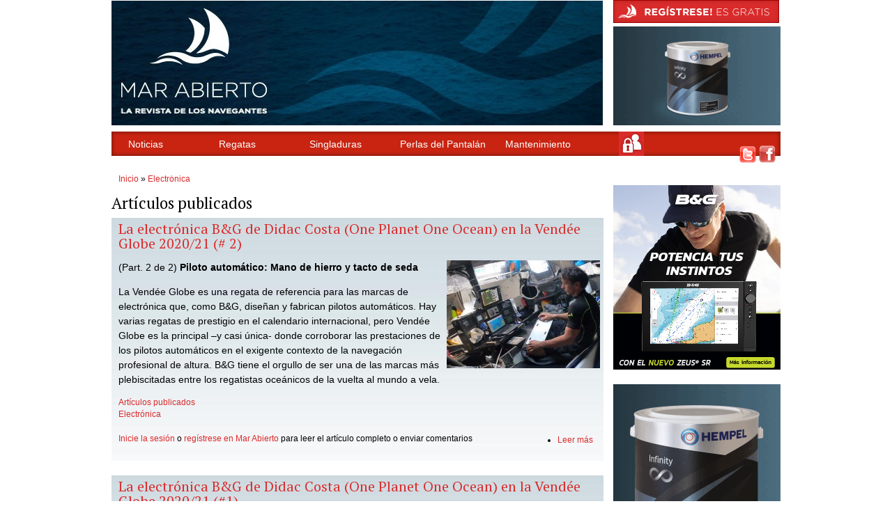

--- FILE ---
content_type: text/html; charset=utf-8
request_url: http://www.marabierto.eu/categoria/noticias/electronica/articulos-publicados
body_size: 76458
content:
<!DOCTYPE html PUBLIC "-//W3C//DTD XHTML 1.0 Strict//EN" "http://www.w3.org/TR/xhtml1/DTD/xhtml1-strict.dtd">
<html xmlns="http://www.w3.org/1999/xhtml" lang="es" xml:lang="es">

<head>
<meta http-equiv="Content-Type" content="text/html; charset=utf-8" />
  <title>Artículos publicados | Mar Abierto</title>
  <meta http-equiv="Content-Type" content="text/html; charset=utf-8" />
<link rel="alternate" type="application/rss+xml" title="RSS - Artículos publicados" href="/taxonomy/term/172/0/feed" />
<link rel="shortcut icon" href="/sites/default/files/fusion_core_favicon.jpg" type="image/x-icon" />
<link href="http://fonts.googleapis.com/css?family=PT+Serif&subset=latin" rel="stylesheet" type="text/css" />
  <link type="text/css" rel="stylesheet" media="all" href="/modules/node/node.css?P" />
<link type="text/css" rel="stylesheet" media="all" href="/modules/system/defaults.css?P" />
<link type="text/css" rel="stylesheet" media="all" href="/modules/system/system.css?P" />
<link type="text/css" rel="stylesheet" media="all" href="/modules/system/system-menus.css?P" />
<link type="text/css" rel="stylesheet" media="all" href="/modules/user/user.css?P" />
<link type="text/css" rel="stylesheet" media="all" href="/sites/all/modules/cck/theme/content-module.css?P" />
<link type="text/css" rel="stylesheet" media="all" href="/sites/all/modules/ctools/css/ctools.css?P" />
<link type="text/css" rel="stylesheet" media="all" href="/sites/all/modules/date/date.css?P" />
<link type="text/css" rel="stylesheet" media="all" href="/sites/all/modules/date/date_popup/themes/datepicker.1.7.css?P" />
<link type="text/css" rel="stylesheet" media="all" href="/sites/all/modules/date/date_popup/themes/jquery.timeentry.css?P" />
<link type="text/css" rel="stylesheet" media="all" href="/sites/all/modules/fancy_login/css/fancy_login.css?P" />
<link type="text/css" rel="stylesheet" media="all" href="/sites/all/modules/filefield/filefield.css?P" />
<link type="text/css" rel="stylesheet" media="all" href="/sites/all/modules/lightbox2/css/lightbox.css?P" />
<link type="text/css" rel="stylesheet" media="all" href="/misc/farbtastic/farbtastic.css?P" />
<link type="text/css" rel="stylesheet" media="all" href="/sites/all/modules/calendar/calendar.css?P" />
<link type="text/css" rel="stylesheet" media="all" href="/sites/all/modules/extlink/extlink.css?P" />
<link type="text/css" rel="stylesheet" media="all" href="/sites/all/modules/cck/modules/fieldgroup/fieldgroup.css?P" />
<link type="text/css" rel="stylesheet" media="all" href="/sites/all/modules/views/css/views.css?P" />
<link type="text/css" rel="stylesheet" media="all" href="/modules/taxonomy/taxonomy.css?P" />
<link type="text/css" rel="stylesheet" media="all" href="/sites/default/files/fontyourface/font.css?P" />
<link type="text/css" rel="stylesheet" media="all" href="/sites/all/themes/fusion/fusion/fusion_core/css/style.css?P" />
<link type="text/css" rel="stylesheet" media="all" href="/sites/all/themes/fusion/fusion/fusion_core/css/typography.css?P" />
<link type="text/css" rel="stylesheet" media="all" href="/sites/all/themes/fusion/fusion/fusion_core/css/superfish.css?P" />
<link type="text/css" rel="stylesheet" media="all" href="/sites/all/themes/fusion/fusion/fusion_core/css/superfish-navbar.css?P" />
<link type="text/css" rel="stylesheet" media="all" href="/sites/all/themes/fusion/fusion/fusion_core/css/superfish-vertical.css?P" />
<link type="text/css" rel="stylesheet" media="all" href="/sites/all/themes/fusion/fusion/fusion_core/css/local.css?P" />
  <link type="text/css" rel="stylesheet" media="all" href="/sites/all/themes/fusion/fusion/fusion_core/css/grid12-960.css" />
  <!--[if IE 8]>
  <link type="text/css" rel="stylesheet" media="all" href="/sites/all/themes/fusion/fusion/fusion_core/css/ie8-fixes.css" />
  <![endif]-->
  <!--[if IE 7]>
  <link type="text/css" rel="stylesheet" media="all" href="/sites/all/themes/fusion/fusion/fusion_core/css/ie7-fixes.css" />
  <![endif]-->
  <!--[if lte IE 6]>
  <link type="text/css" rel="stylesheet" media="all" href="/sites/all/themes/fusion/fusion/fusion_core/css/ie6-fixes.css" />
  <![endif]--> 
  <link type="text/css" rel="stylesheet" media="all" href="/sites/all/themes/fusion/fusion/fusion_core/css/local.css" />
  
  <script type="text/javascript" src="/sites/all/modules/jquery_update/replace/jquery.min.js?P"></script>
<script type="text/javascript" src="/misc/drupal.js?P"></script>
<script type="text/javascript" src="/sites/default/files/languages/es_5bdc8466ce9cf0fbe24abae9c09cde54.js?P"></script>
<script type="text/javascript" src="/sites/all/modules/fancy_login/scripts/fancy_login.js?P"></script>
<script type="text/javascript" src="/sites/all/modules/google_analytics/googleanalytics.js?P"></script>
<script type="text/javascript" src="/sites/all/modules/lightbox2/js/auto_image_handling.js?P"></script>
<script type="text/javascript" src="/sites/all/modules/lightbox2/js/lightbox.js?P"></script>
<script type="text/javascript" src="/sites/all/modules/extlink/extlink.js?P"></script>
<script type="text/javascript" src="/sites/all/themes/fusion/fusion/fusion_core/js/jquery.bgiframe.min.js?P"></script>
<script type="text/javascript" src="/sites/all/themes/fusion/fusion/fusion_core/js/hoverIntent.js?P"></script>
<script type="text/javascript" src="/sites/all/themes/fusion/fusion/fusion_core/js/supposition.js?P"></script>
<script type="text/javascript" src="/sites/all/themes/fusion/fusion/fusion_core/js/supersubs.js?P"></script>
<script type="text/javascript" src="/sites/all/themes/fusion/fusion/fusion_core/js/superfish.js?P"></script>
<script type="text/javascript" src="/sites/all/themes/fusion/fusion/fusion_core/js/script.js?P"></script>
<script type="text/javascript">
<!--//--><![CDATA[//><!--
jQuery.extend(Drupal.settings, { "basePath": "/", "fancyLogin": { "screenFadeColor": "white", "screenFadeZIndex": "10", "loginBoxHeight": "auto", "loginBoxWidth": "250px", "loginBoxBackgroundColor": "white", "loginBoxTextColor": "black", "loginBoxBorderColor": "black", "loginBoxBorderWidth": "1px", "loginBoxBorderStyle": "solid", "loginPath": "user/login", "dimFadeSpeed": 500, "boxFadeSpeed": 1000, "hideObjects": 0, "destination": "?destination=taxonomy/term/172", "requestDestination": "?destination=taxonomy/term/172" }, "googleanalytics": { "trackOutgoing": 1, "trackMailto": 1, "trackDownload": 1, "trackDownloadExtensions": "7z|aac|arc|arj|asf|asx|avi|bin|csv|doc|exe|flv|gif|gz|gzip|hqx|jar|jpe?g|js|mp(2|3|4|e?g)|mov(ie)?|msi|msp|pdf|phps|png|ppt|qtm?|ra(m|r)?|sea|sit|tar|tgz|torrent|txt|wav|wma|wmv|wpd|xls|xml|z|zip" }, "lightbox2": { "rtl": "0", "file_path": "/(\\w\\w/)sites/default/files", "default_image": "/sites/all/modules/lightbox2/images/brokenimage.jpg", "border_size": 1, "font_color": "000", "box_color": "fff", "top_position": "", "overlay_opacity": "0.7", "overlay_color": "000000", "disable_close_click": 1, "resize_sequence": 0, "resize_speed": 400, "fade_in_speed": 400, "slide_down_speed": 600, "use_alt_layout": 0, "disable_resize": 0, "disable_zoom": 0, "force_show_nav": 0, "show_caption": 1, "loop_items": 1, "node_link_text": "Ver Detalles", "node_link_target": 0, "image_count": "!current de !total", "video_count": "!current de !total", "page_count": "!current de !total", "lite_press_x_close": "press \x3ca href=\"#\" onclick=\"hideLightbox(); return FALSE;\"\x3e\x3ckbd\x3ex\x3c/kbd\x3e\x3c/a\x3e to close", "download_link_text": "", "enable_login": false, "enable_contact": false, "keys_close": "c x 27", "keys_previous": "p 37", "keys_next": "n 39", "keys_zoom": "z", "keys_play_pause": "32", "display_image_size": "original", "image_node_sizes": "(\\.thumbnail)", "trigger_lightbox_classes": "", "trigger_lightbox_group_classes": "img.thumbnail, img.image-thumbnail", "trigger_slideshow_classes": "", "trigger_lightframe_classes": "", "trigger_lightframe_group_classes": "", "custom_class_handler": 0, "custom_trigger_classes": "", "disable_for_gallery_lists": 1, "disable_for_acidfree_gallery_lists": true, "enable_acidfree_videos": true, "slideshow_interval": 5000, "slideshow_automatic_start": 0, "slideshow_automatic_exit": 0, "show_play_pause": 1, "pause_on_next_click": 0, "pause_on_previous_click": 1, "loop_slides": 0, "iframe_width": 600, "iframe_height": 400, "iframe_border": 1, "enable_video": 0 }, "extlink": { "extTarget": 0, "extClass": "ext", "extSubdomains": 1, "extExclude": "(twitter.com/webmarabierto)|(facebook.com/webmarabierto)", "extInclude": "", "extAlert": 0, "extAlertText": "This link will take you to an external web site. We are not responsible for their content.", "mailtoClass": "mailto" } });
//--><!]]>
</script>
 
  <script type="text/javascript">

  var _gaq = _gaq || [];
  _gaq.push(['_setAccount', 'UA-26756108-1']);
  _gaq.push(['_trackPageview']);

  (function() {
    var ga = document.createElement('script'); ga.type = 'text/javascript'; ga.async = true;
    ga.src = ('https:' == document.location.protocol ? 'https://ssl' : 'http://www') + '.google-analytics.com/ga.js';
    var s = document.getElementsByTagName('script')[0]; s.parentNode.insertBefore(ga, s);
  })();

  </script> 
  <script type="text/javascript">
    $(document).ready(function(){
      $("img").bind("contextmenu",function(e){
        return false;
      });
    });
  </script>
  <link type="text/plain" rel="author" href="http://marabierto.eu/humans.txt" />

</head>

<body id="pid-categoria-noticias-electronica-articulos-publicados" class="not-front not-logged-in page-taxonomy no-sidebars layout-first-main sidebars-both-last font-family-sans-serif-sm font-size-14 grid-type-960 grid-width-12">
  <div id="page" class="page">
    <div id="page-inner" class="page-inner">
      <div id="skip">
        <a href="#main-content-area">Skip to Main Content Area</a>
      </div>

      <!-- header-top row: width = grid_width -->
      
      <!-- header-group row: width = grid_width -->
      <div id="header-group-wrapper" class="header-group-wrapper full-width">
        <div id="header-group" class="header-group row grid12-12">
          <div id="header-group-inner" class="header-group-inner inner clearfix">
                        
                        <div id="header-site-info" class="header-site-info block">
              <div id="header-site-info-inner" class="header-site-info-inner inner">
                                <div id="logo">
                  <a href="/" title="Inicio"><img src="/sites/default/files/fusion_core_logo.png" alt="Inicio" /></a>
                </div>
                                              </div><!-- /header-site-info-inner -->
            </div><!-- /header-site-info -->
            
            
<div id="block-block-6" class="block block-block odd first last grid16-4 grid12-3 fusion-right fusion-float-imagefield-right ">
  <div class="inner clearfix">
            <div class="content clearfix">
      <p style="margin:0;">
	<a href="http://marabierto.eu/user/register" target="_blank"><img alt="Regístrese és Gratis!" src="/sites/default/files/registro.jpg" /></a></p>
<p style="margin:0;">
	<a href="https://www.hempelyacht.com/es-es/infinity-silicone-recharger" target="_blank"><img alt="Hempel" title="hempel" src="/../../publi/images/Y_Infinity_Banner_ES_240x142.gif" /></a></p>
    </div>
  </div><!-- /block-inner -->
</div><!-- /block -->

          </div><!-- /header-group-inner -->
        </div><!-- /header-group -->
      </div><!-- /header-group-wrapper -->

      <!-- preface-top row: width = grid_width -->
             <div id="preface-top-primary" class="preface-top-primary row grid12-12">                  <div id="primary-menu" class="primary-menu block">
<div id="primary-menu-inner" class="primary-menu-inner inner clearfix">
<ul class="menu sf-menu"><li class="expanded first active-trail"><a href="/noticias" title="">Noticias</a><ul class="menu"><li class="expanded first"><a href="/categoria/noticias/acastillaje" title="Acastillaje">Acastillaje</a><ul class="menu"><li class="leaf first"><a href="/categoria/noticias/acastillaje/noticias" title="Noticias">Noticias</a></li>
<li class="leaf last"><a href="/categoria/noticias/acastillaje/articulos-publicados" title="Artículos publicados">Artículos publicados</a></li>
</ul></li>
<li class="expanded"><a href="/categoria/noticias/equipamiento" title="Equipamiento">Equipamiento</a><ul class="menu"><li class="leaf first"><a href="/categoria/noticias/equipamiento/noticias" title="Noticias">Noticias</a></li>
<li class="leaf last"><a href="/categoria/noticias/equipamiento/articulos-publicados" title="Artículos publicados">Artículos publicados</a></li>
</ul></li>
<li class="expanded active-trail"><a href="/categoria/noticias/electronica" title="Electrónica">Electrónica</a><ul class="menu"><li class="leaf first"><a href="/categoria/noticias/electronica/novedades" title="Novedades">Novedades</a></li>
<li class="leaf last active-trail"><a href="/categoria/noticias/electronica/articulos-publicados" title="Artículos publicados" class="active">Artículos publicados</a></li>
</ul></li>
<li class="expanded"><a href="/categoria/noticias/nuevos-barcos" title="Nuevos Barcos">Nuevos Barcos</a><ul class="menu"><li class="leaf first"><a href="/categoria/noticias/nuevos-barcos/noticias" title="Noticias">Noticias</a></li>
<li class="leaf"><a href="/categoria/noticias/nuevos-barcos/articulos-publicados" title="Artículos publicados">Artículos publicados</a></li>
<li class="leaf last"><a href="/perlas" title="">Perlas del Pantalán</a></li>
</ul></li>
<li class="expanded"><a href="/categoria/noticias/puertos" title="Puertos">Puertos</a><ul class="menu"><li class="leaf first"><a href="/categoria/noticias/puertos/noticias" title="Noticias">Noticias</a></li>
<li class="leaf last"><a href="/categoria/noticias/puertos/articulos-publicados" title="Artículos publicados">Artículos publicados</a></li>
</ul></li>
<li class="expanded"><a href="/categoria/noticias/empresas-del-sector" title="Empresas del sector">Empresas del sector</a><ul class="menu"><li class="leaf first"><a href="/categoria/noticias/empresas-del-sector/noticias" title="Noticias">Noticias</a></li>
<li class="leaf last"><a href="/categoria/noticias/empresas-del-sector/articulos-publicados" title="Artículos publicados">Artículos publicados</a></li>
</ul></li>
<li class="expanded last"><a href="/categoria/noticias/competicion" title="Competición">Competición</a><ul class="menu"><li class="leaf first"><a href="/categoria/noticias/competicion/noticias" title="Noticias">Noticias</a></li>
<li class="leaf last"><a href="/categoria/noticias/competicion/articulos-publicados" title="Artículos publicados">Artículos publicados</a></li>
</ul></li>
</ul></li>
<li class="expanded"><a href="/date-browser" title="Calendario de Regatas">Regatas</a><ul class="menu"><li class="leaf first"><a href="/date-browser" title="">Calendario</a></li>
<li class="expanded"><a href="/clase/ri" title="Historia del RI">Ratings</a><ul class="menu"><li class="leaf first"><a href="/clase/ri" title="">RI</a></li>
<li class="leaf"><a href="/clase/irc" title="Historia del IRC">IRC</a></li>
<li class="leaf"><a href="/clase/cim" title="Historia del CIM">CIM</a></li>
<li class="leaf"><a href="/clase/orc" title="Historia del ORC">ORC</a></li>
<li class="leaf"><a href="http://www.j80spain.es" title="">J-80</a></li>
<li class="leaf"><a href="http://www.platu25.net" title="">Platú 25</a></li>
<li class="leaf last"><a href="http://www.tom28max.com" title="">Tom 28</a></li>
</ul></li>
<li class="leaf last"><a href="/categoria/noticias/competicion" title="">Últimas Notícias</a></li>
</ul></li>
<li class="leaf"><a href="/map/node" title="Selección en la Carta
">Singladuras</a></li>
<li class="leaf"><a href="/perlas" title="">Perlas del Pantalán</a></li>
<li class="expanded"><a href="/dosier" title="">Mantenimiento</a><ul class="menu"><li class="leaf first"><a href="/consultas" title="">Consultas</a></li>
<li class="leaf last"><a href="/mantenimiento" title="">Artículos publicados</a></li>
</ul></li>
<li class="leaf last"><a href="/user/login" title="">Log In</a></li>
</ul></div><!-- /primary-menu-inner -->
</div><!-- /primary-menu -->
       </div><!-- /preface-top-primary -->
      <!-- main row: width = grid_width -->
      <div id="main-wrapper" class="main-wrapper full-width">
        <div id="main" class="main row grid12-12">
          <div id="main-inner" class="main-inner inner clearfix">
            <div id="sidebar-first" class="sidebar-first row nested grid12-3">
<div id="sidebar-first-inner" class="sidebar-first-inner inner clearfix">

<div id="block-block-8" class="block block-block odd first  grid12-3 ">
  <div class="inner clearfix">
            <div class="content clearfix">
      <div class="social-icons">
<a target="_blank" class="twitter"  href="https://twitter.com/webmarabierto"> <img src="/../../publi/images/twitter.png" alt="twitter Web Mar Abierto" title="Síguenos en Twitter" /> </a><a target="_blank" class="facebook"  href="https://www.facebook.com/profile.php?id=100003347995980&amp;sk=wall"> <img src="/../../publi/images/facebook.png" alt="Facebook Web Mar Abierto" title="Síguenos en Facebook" /></a>
</div>
    </div>
  </div><!-- /block-inner -->
</div><!-- /block -->

<div id="block-block-5" class="block block-block even  fusion-center-content publi grid12-3 ">
  <div class="inner clearfix">
            <div class="content clearfix">
      <p><a href="https://www.bandg.com/es-es/zeus-sr/?utm_source=mARbIERTO&amp;utm_medium=banner&amp;utm_content=ZeusSRbanner&amp;utm_campaign=Zeus" target="_blank"><img alt="B&amp;G" src="http://marabierto.eu/publi/images/B_G-READY-240x278.jpg" /></a></p>
    </div>
  </div><!-- /block-inner -->
</div><!-- /block -->

<div id="block-block-20" class="block block-block odd  fusion-center-content publi grid12-3 ">
  <div class="inner clearfix">
            <div class="content clearfix">
      <p style="margin:0">
	<a href="https://www.hempelyacht.com/es-es/infinity-silicone-recharger"  target="_blank"><img alt="Hempel" title="Hempel" src="/../../publi/images/Y_Infinity_Banner_ES_240x278.gif" /></a></p>
    </div>
  </div><!-- /block-inner -->
</div><!-- /block -->

<div id="block-block-29" class="block block-block even  last publi grid12-3 ">
  <div class="inner clearfix">
            <div class="content clearfix">
      <p style="margin:0px;">
<a href="http://www.marabierto.eu/empresas-del-sector/noticias/“rehabilitar-un-barco-ocasion”-un-libro-iconico-del-bricolage-nautico" target="_blank"><img alt="Rehabilitar un barco de ocasión" src="http://www.marabierto.eu/publi/images/rehab_240x265.jpg" /></a> </p>
    </div>
  </div><!-- /block-inner -->
</div><!-- /block -->
</div><!-- /sidebar-first-inner -->
</div><!-- /sidebar-first -->

            <!-- main group: width = grid_width - sidebar_first_width -->
            <div id="main-group" class="main-group row nested grid12-9">
              <div id="main-group-inner" class="main-group-inner inner">
                
                <div id="main-content" class="main-content row nested">
                  <div id="main-content-inner" class="main-content-inner inner">
                    <!-- content group: width = grid_width - (sidebar_first_width + sidebar_last_width) -->
                    <div id="content-group" class="content-group row nested grid12-9">
                      <div id="content-group-inner" class="content-group-inner inner">
                        	
						<div id="breadcrumbs" class="breadcrumbs block">
<div id="breadcrumbs-inner" class="breadcrumbs-inner inner clearfix">
<div class="breadcrumb"><a href="/">Inicio</a> » <a href="/categoria/noticias/electronica">Electrónica</a></div></div><!-- /breadcrumbs-inner -->
</div><!-- /breadcrumbs -->
						                                                <div id="content-top" class="content-top row nested">
                          <div id="content-top-inner" class="content-top-inner inner">
                                                                                                              </div><!-- /content-top-inner -->
                        </div><!-- /content-top -->
                        
                        <div id="content-region" class="content-region row nested">
                          <div id="content-region-inner" class="content-region-inner inner">
                            <a name="main-content-area" id="main-content-area"></a>
                                                        <div id="content-inner" class="content-inner block">
                              <div id="content-inner-inner" class="content-inner-inner inner">
                                                                <h1 class="title">Artículos publicados</h1>
                                                                                                <div id="content-content" class="content-content">
                                  
<div id="node-4591" class="node odd teaser node-type-news fusion-float-imagefield-right news">
  <div class="inner">
    
        <h2 class="title"><a href="/electronica/articulos-publicados/electronica-bg-didac-costa-one-planet-one-ocean-vendee-globe-2020-0" title="La electrónica B&amp;G de Didac Costa (One Planet One Ocean) en la Vendée Globe 2020/21 (# 2) ">La electrónica B&amp;G de Didac Costa (One Planet One Ocean) en la Vendée Globe 2020/21 (# 2) </a></h2>
    
    
        
  
    <div class="content clearfix">
      <div class="field field-type-filefield field-field-imagen">
    <div class="field-items">
            <div class="field-item odd">
                    <a href="http://www.marabierto.eu/sites/default/files/imagecache/grid-8/images/noticias/vg2020-costa-photo2371b-basse-dfinition-vi_0.jpg" rel="lightshow[field_imagen][Didac Costa ha instalado el piloto automático B&amp;G H-5000 para disputar la Vendée Globe 2020/21. &lt;br /&gt;&lt;br /&gt;&lt;a href=&quot;/electronica/articulos-publicados/electronica-bg-didac-costa-one-planet-one-ocean-vendee-globe-2020-0&quot; id=&quot;lightbox2-node-link-text&quot;&gt;Ver Detalles&lt;/a&gt;]" class="imagefield imagefield-lightbox2 imagefield-lightbox2-grid-3 imagefield-field_imagen imagecache imagecache-field_imagen imagecache-grid-3 imagecache-field_imagen-grid-3"><img src="http://www.marabierto.eu/sites/default/files/imagecache/grid-3/images/noticias/vg2020-costa-photo2371b-basse-dfinition-vi_0.jpg" alt="Mar Abierto Didac Costa ha instalado el piloto automático B&amp;G H-5000 para disput" title="Didac Costa ha instalado el piloto automático B&amp;G H-5000 para disputar la Vendée Globe 2020/21. "  width="220" height="155" /></a>        </div>
              <div class="field-item even">
                    <a href="http://www.marabierto.eu/sites/default/files/imagecache/grid-8/images/noticias/vg2020-20200601-linkedout-vgbi-1317-basse-dfinition-vi_1.jpg" rel="lightshow[field_imagen][El &#039;LinkedOut&#039; de Thomas Ruyant estrena una completa instrumentación y piloto automático B&amp;G en la vuelta al mundo en solitario a vela.&lt;br /&gt;&lt;br /&gt;&lt;a href=&quot;/electronica/articulos-publicados/electronica-bg-didac-costa-one-planet-one-ocean-vendee-globe-2020-0&quot; id=&quot;lightbox2-node-link-text&quot;&gt;Ver Detalles&lt;/a&gt;]" class="imagefield imagefield-lightbox2 imagefield-lightbox2-grid-3 imagefield-field_imagen imagecache imagecache-field_imagen imagecache-grid-3 imagecache-field_imagen-grid-3"></a>        </div>
              <div class="field-item odd">
                    <a href="http://www.marabierto.eu/sites/default/files/imagecache/grid-8/images/noticias/vg2020-herrmann_3.jpg" rel="lightshow[field_imagen][El alemán Boris Herrmann, candidato al triunfo en la Vendée Globe 2020/21, lleva una vuelta al mundo muy sólida en su estrategia y sin apenas incidencias técnicas.&lt;br /&gt;&lt;br /&gt;&lt;a href=&quot;/electronica/articulos-publicados/electronica-bg-didac-costa-one-planet-one-ocean-vendee-globe-2020-0&quot; id=&quot;lightbox2-node-link-text&quot;&gt;Ver Detalles&lt;/a&gt;]" class="imagefield imagefield-lightbox2 imagefield-lightbox2-grid-3 imagefield-field_imagen imagecache imagecache-field_imagen imagecache-grid-3 imagecache-field_imagen-grid-3"></a>        </div>
              <div class="field-item even">
                    <a href="http://www.marabierto.eu/sites/default/files/imagecache/grid-8/images/noticias/bwr_060.jpg" rel="lightshow[field_imagen][La mayoría de patrones en la vuelta al mundo llevan dos brazos lineales instalados y otros tantos de repuesto completos o despiezados.&lt;br /&gt;&lt;br /&gt;&lt;a href=&quot;/electronica/articulos-publicados/electronica-bg-didac-costa-one-planet-one-ocean-vendee-globe-2020-0&quot; id=&quot;lightbox2-node-link-text&quot;&gt;Ver Detalles&lt;/a&gt;]" class="imagefield imagefield-lightbox2 imagefield-lightbox2-grid-3 imagefield-field_imagen imagecache imagecache-field_imagen imagecache-grid-3 imagecache-field_imagen-grid-3"></a>        </div>
              <div class="field-item odd">
                    <a href="http://www.marabierto.eu/sites/default/files/imagecache/grid-8/images/noticias/vg2020-huusela_2.jpg" rel="lightshow[field_imagen][Los instrumentos B&amp;G en los IMOCA de la vuelta al mundo son equipos de serie que todo aficionado puede encontrar en su punto de venta oficial.&lt;br /&gt;&lt;br /&gt;&lt;a href=&quot;/electronica/articulos-publicados/electronica-bg-didac-costa-one-planet-one-ocean-vendee-globe-2020-0&quot; id=&quot;lightbox2-node-link-text&quot;&gt;Ver Detalles&lt;/a&gt;]" class="imagefield imagefield-lightbox2 imagefield-lightbox2-grid-3 imagefield-field_imagen imagecache imagecache-field_imagen imagecache-grid-3 imagecache-field_imagen-grid-3"></a>        </div>
              <div class="field-item even">
                    <a href="http://www.marabierto.eu/sites/default/files/imagecache/grid-8/images/noticias/vg2020-herrmann_4.jpg" rel="lightshow[field_imagen][Los pilotos automáticos tienen su punto más delicado navegando fuerte oleaje y vientos portantes. La perfecta sincronía de la electrónica del piloto, del compás y del brazo lineal son cruciales para navegar con tranquilidad en estas condiciones.  &lt;br /&gt;&lt;br /&gt;&lt;a href=&quot;/electronica/articulos-publicados/electronica-bg-didac-costa-one-planet-one-ocean-vendee-globe-2020-0&quot; id=&quot;lightbox2-node-link-text&quot;&gt;Ver Detalles&lt;/a&gt;]" class="imagefield imagefield-lightbox2 imagefield-lightbox2-grid-3 imagefield-field_imagen imagecache imagecache-field_imagen imagecache-grid-3 imagecache-field_imagen-grid-3"></a>        </div>
              <div class="field-item odd">
                    <a href="http://www.marabierto.eu/sites/default/files/imagecache/grid-8/images/noticias/vg2020-20201203-herrmann-photo2629b-basse-dfinition-vi.jpg" rel="lightshow[field_imagen][El &#039;Sea Expolorer&#039; de Boris Herrrmann lanzado a 24 nudos con su piloto automático B&amp;G al mando. En largas singladuras, los modernos pilotos automáticos son tanto o más fiables que los mejores patrones.&lt;br /&gt;&lt;br /&gt;&lt;a href=&quot;/electronica/articulos-publicados/electronica-bg-didac-costa-one-planet-one-ocean-vendee-globe-2020-0&quot; id=&quot;lightbox2-node-link-text&quot;&gt;Ver Detalles&lt;/a&gt;]" class="imagefield imagefield-lightbox2 imagefield-lightbox2-grid-3 imagefield-field_imagen imagecache imagecache-field_imagen imagecache-grid-3 imagecache-field_imagen-grid-3"></a>        </div>
              <div class="field-item even">
                    <a href="http://www.marabierto.eu/sites/default/files/imagecache/grid-8/images/noticias/vg2020-costa_2.jpg" rel="lightshow[field_imagen][Momento de relax para Didac Costa en su &#039;One Planet One Ocean&#039;. Sin la ayuda del piloto automático, la vuelta al mundo a vela en solitario sería -aun- más dura.&lt;br /&gt;&lt;br /&gt;&lt;a href=&quot;/electronica/articulos-publicados/electronica-bg-didac-costa-one-planet-one-ocean-vendee-globe-2020-0&quot; id=&quot;lightbox2-node-link-text&quot;&gt;Ver Detalles&lt;/a&gt;]" class="imagefield imagefield-lightbox2 imagefield-lightbox2-grid-3 imagefield-field_imagen imagecache imagecache-field_imagen imagecache-grid-3 imagecache-field_imagen-grid-3"></a>        </div>
        </div>
</div>
<p>(Part. 2 de 2) <strong>Piloto automático: Mano de hierro y tacto de seda</strong></p>
<p>La Vendée Globe es una regata de referencia para las marcas de electrónica que, como B&amp;G, diseñan y fabrican pilotos automáticos. Hay varias regatas de prestigio en el calendario internacional, pero Vendée Globe es la principal –y casi única- donde corroborar las prestaciones de los pilotos automáticos en el exigente contexto de la navegación profesional de altura. B&amp;G tiene el orgullo de ser una de las marcas más plebiscitadas entre los regatistas oceánicos de la vuelta al mundo a vela.</p>
    </div>

          <div class="terms">
        <ul class="links inline"><li class="taxonomy_term_172 first active"><a href="/categoria/noticias/electronica/articulos-publicados" rel="tag" title="" class="active">Artículos publicados</a></li>
<li class="taxonomy_term_2 last"><a href="/categoria/noticias/electronica" rel="tag" title="">Electrónica</a></li>
</ul>      </div>
    
        <div class="links">
      <ul class="links inline"><li class="comment_forbidden first"><span><a href="/user/login?destination=node%2F4591%23comment-form">Inicie la sesión</a> o <a href="/user/register?destination=node%2F4591%23comment-form">regístrese en Mar Abierto</a> para leer el artículo completo o enviar comentarios</span></li>
<li class="node_read_more last"><a href="/electronica/articulos-publicados/electronica-bg-didac-costa-one-planet-one-ocean-vendee-globe-2020-0" title="Leer el resto de La electrónica B&amp;G de Didac Costa (One Planet One Ocean) en la Vendée Globe 2020/21 (# 2) .">Leer más</a></li>
</ul>    </div>
      </div><!-- /inner -->

  </div><!-- /node-4591 -->

<div id="node-4580" class="node even teaser node-type-news fusion-float-imagefield-right news">
  <div class="inner">
    
        <h2 class="title"><a href="/electronica/articulos-publicados/electronica-bg-didac-costa-one-planet-one-ocean-vendee-globe-202021" title="La electrónica B&amp;G de Didac Costa (One Planet One Ocean) en la Vendée Globe 2020/21 (#1)">La electrónica B&amp;G de Didac Costa (One Planet One Ocean) en la Vendée Globe 2020/21 (#1)</a></h2>
    
    
        
  
    <div class="content clearfix">
      <div class="field field-type-filefield field-field-imagen">
    <div class="field-items">
            <div class="field-item odd">
                    <a href="http://www.marabierto.eu/sites/default/files/imagecache/grid-8/images/noticias/didaccosta_rumbo_a_cabo_hornos.jpg" rel="lightshow[field_imagen][Pocas horas antes de doblar el cabo de Hornos, Didac Costa mandaba esta foto junto a su B&amp;G Zeus3S, inmortalizando su posición en uno de los puntos más remotos del planeta. &lt;br /&gt;&lt;br /&gt;&lt;a href=&quot;/electronica/articulos-publicados/electronica-bg-didac-costa-one-planet-one-ocean-vendee-globe-202021&quot; id=&quot;lightbox2-node-link-text&quot;&gt;Ver Detalles&lt;/a&gt;]" class="imagefield imagefield-lightbox2 imagefield-lightbox2-grid-3 imagefield-field_imagen imagecache imagecache-field_imagen imagecache-grid-3 imagecache-field_imagen-grid-3"><img src="http://www.marabierto.eu/sites/default/files/imagecache/grid-3/images/noticias/didaccosta_rumbo_a_cabo_hornos.jpg" alt="Mar Abierto - Pocas horas antes de doblar el cabo de Hornos, Didac Costa nos man" title="Pocas horas antes de doblar el cabo de Hornos, Didac Costa mandaba esta foto junto a su B&amp;G Zeus3S. inmortalizando su posición en uno de los puntos más remotos del planeta. "  width="220" height="165" /></a>        </div>
              <div class="field-item even">
                    <a href="http://www.marabierto.eu/sites/default/files/imagecache/grid-8/images/noticias/vg2020-costa-photo2372b-basse-dfinition-vi.jpg" rel="lightshow[field_imagen][Un flamante B&amp;G Zeus3 S preside ahora la zona de navegación del One Planet One Ocean de Didac Costa. Los viejos repetidores B&amp;G, instalados por Ellen McArthur en 200 y funcionando hasta hoy sin problemas, han quedado como equipos de emergencia en esta edición de la Vendée Globe.  &lt;br /&gt;&lt;br /&gt;&lt;a href=&quot;/electronica/articulos-publicados/electronica-bg-didac-costa-one-planet-one-ocean-vendee-globe-202021&quot; id=&quot;lightbox2-node-link-text&quot;&gt;Ver Detalles&lt;/a&gt;]" class="imagefield imagefield-lightbox2 imagefield-lightbox2-grid-3 imagefield-field_imagen imagecache imagecache-field_imagen imagecache-grid-3 imagecache-field_imagen-grid-3"></a>        </div>
              <div class="field-item odd">
                    <a href="http://www.marabierto.eu/sites/default/files/imagecache/grid-8/images/noticias/vg2020-20201122-huusela-photo7845-basse-dfinition-vi.jpg" rel="lightshow[field_imagen][En alta mar, una de las funciones más recurrida del radar B&amp;G Halo+ 30 es el control de los chubascos. Ari Huusela enviaba esta imagen de un gran frente de lluvia que le venía encima poco antes de cruzar el ecuador.  &lt;br /&gt;&lt;br /&gt;&lt;a href=&quot;/electronica/articulos-publicados/electronica-bg-didac-costa-one-planet-one-ocean-vendee-globe-202021&quot; id=&quot;lightbox2-node-link-text&quot;&gt;Ver Detalles&lt;/a&gt;]" class="imagefield imagefield-lightbox2 imagefield-lightbox2-grid-3 imagefield-field_imagen imagecache imagecache-field_imagen imagecache-grid-3 imagecache-field_imagen-grid-3"></a>        </div>
              <div class="field-item even">
                    <a href="http://www.marabierto.eu/sites/default/files/imagecache/grid-8/images/noticias/vg2020-20200911-sea-ex-vgbi-ali-6654-basse-dfinition-vi.jpg" rel="lightshow[field_imagen][Boris Herrmann, que esta haciendo hasta el momento una vuelta al mundo muy consistente, controla las informaciones en sus displays B&amp;G. &lt;br /&gt;&lt;br /&gt;&lt;a href=&quot;/electronica/articulos-publicados/electronica-bg-didac-costa-one-planet-one-ocean-vendee-globe-202021&quot; id=&quot;lightbox2-node-link-text&quot;&gt;Ver Detalles&lt;/a&gt;]" class="imagefield imagefield-lightbox2 imagefield-lightbox2-grid-3 imagefield-field_imagen imagecache imagecache-field_imagen imagecache-grid-3 imagecache-field_imagen-grid-3"></a>        </div>
              <div class="field-item odd">
                    <a href="http://www.marabierto.eu/sites/default/files/imagecache/grid-8/images/noticias/vg2020-20200601-linkedout-vgbi-1270-basse-dfinition-vi.jpg" rel="lightshow[field_imagen][Thomas Ruyant (LinkedOut) con los datos de navegación siempre a la vista y el mando inalámbrico del piloto automático bien a mano.&lt;br /&gt;&lt;br /&gt;&lt;a href=&quot;/electronica/articulos-publicados/electronica-bg-didac-costa-one-planet-one-ocean-vendee-globe-202021&quot; id=&quot;lightbox2-node-link-text&quot;&gt;Ver Detalles&lt;/a&gt;]" class="imagefield imagefield-lightbox2 imagefield-lightbox2-grid-3 imagefield-field_imagen imagecache imagecache-field_imagen imagecache-grid-3 imagecache-field_imagen-grid-3"></a>        </div>
              <div class="field-item even">
                    <a href="http://www.marabierto.eu/sites/default/files/imagecache/grid-8/images/noticias/vg2020-20201015-yeswecam-vg-bi-ca-5585-basse-dfinition-vi.jpg" rel="lightshow[field_imagen][En la &#039;mesa de cartas&#039; del &#039;Yes we Cam&#039; del veterano y siempre combativo Jean Le Cam, no faltan los equipos B&amp;G para el control del rumbo y la navegación. &lt;br /&gt;&lt;br /&gt;&lt;a href=&quot;/electronica/articulos-publicados/electronica-bg-didac-costa-one-planet-one-ocean-vendee-globe-202021&quot; id=&quot;lightbox2-node-link-text&quot;&gt;Ver Detalles&lt;/a&gt;]" class="imagefield imagefield-lightbox2 imagefield-lightbox2-grid-3 imagefield-field_imagen imagecache imagecache-field_imagen imagecache-grid-3 imagecache-field_imagen-grid-3"></a>        </div>
              <div class="field-item odd">
                    <a href="http://www.marabierto.eu/sites/default/files/imagecache/grid-8/images/noticias/vg2020-attanasio-.jpg" rel="lightshow[field_imagen][Romain Atanasio gusta de tener a la vista cada dato de navegación en un repetidor B&amp;G dedicado.&lt;br /&gt;&lt;br /&gt;&lt;a href=&quot;/electronica/articulos-publicados/electronica-bg-didac-costa-one-planet-one-ocean-vendee-globe-202021&quot; id=&quot;lightbox2-node-link-text&quot;&gt;Ver Detalles&lt;/a&gt;]" class="imagefield imagefield-lightbox2 imagefield-lightbox2-grid-3 imagefield-field_imagen imagecache imagecache-field_imagen imagecache-grid-3 imagecache-field_imagen-grid-3"></a>        </div>
        </div>
</div>
<p>(parte 1 de 2) <strong>Una vuelta al planeta como laboratorio de pruebas</strong></p>
<p>(14/ene/21) Temporada tras temporada, los IMOCA han adquirido una dependencia creciente en la electrónica, que podríamos dividir entre la de navegación, la de telecomunicaciones o la de seguridad. Todas son importantes, pero la electrónica de navegación es utilizada 24/24 por estos navegantes en su vuelta al mundo en solitario. De ella depende el control de los rumbos, de los peligros en el horizonte y de los avatares del timón.</p>
    </div>

          <div class="terms">
        <ul class="links inline"><li class="taxonomy_term_172 first active"><a href="/categoria/noticias/electronica/articulos-publicados" rel="tag" title="" class="active">Artículos publicados</a></li>
<li class="taxonomy_term_2 last"><a href="/categoria/noticias/electronica" rel="tag" title="">Electrónica</a></li>
</ul>      </div>
    
        <div class="links">
      <ul class="links inline"><li class="comment_forbidden first"><span><a href="/user/login?destination=node%2F4580%23comment-form">Inicie la sesión</a> o <a href="/user/register?destination=node%2F4580%23comment-form">regístrese en Mar Abierto</a> para leer el artículo completo o enviar comentarios</span></li>
<li class="node_read_more last"><a href="/electronica/articulos-publicados/electronica-bg-didac-costa-one-planet-one-ocean-vendee-globe-202021" title="Leer el resto de La electrónica B&amp;G de Didac Costa (One Planet One Ocean) en la Vendée Globe 2020/21 (#1).">Leer más</a></li>
</ul>    </div>
      </div><!-- /inner -->

  </div><!-- /node-4580 -->

<div id="node-4146" class="node odd teaser node-type-news fusion-float-imagefield-right news">
  <div class="inner">
    
        <h2 class="title"><a href="/electronica/articulos-publicados/primera-prueba-mfd-simrad-cruise" title="Primera prueba: MFD Simrad Cruise">Primera prueba: MFD Simrad Cruise</a></h2>
    
    
        
  
    <div class="content clearfix">
      <div class="field field-type-filefield field-field-imagen">
    <div class="field-items">
            <div class="field-item odd">
                    <a href="http://www.marabierto.eu/sites/default/files/imagecache/grid-8/images/noticias/p1010115_lr.jpg" rel="lightshow[field_imagen][El diseño de la carcasa de los Cruise es sobrio y elegante y sus prestaciones se adaptan a las necesidades de la mayoría de embarcaciones de pequeña y media eslora. &lt;br /&gt;&lt;br /&gt;&lt;a href=&quot;/electronica/articulos-publicados/primera-prueba-mfd-simrad-cruise&quot; id=&quot;lightbox2-node-link-text&quot;&gt;Ver Detalles&lt;/a&gt;]" class="imagefield imagefield-lightbox2 imagefield-lightbox2-grid-3 imagefield-field_imagen imagecache imagecache-field_imagen imagecache-grid-3 imagecache-field_imagen-grid-3"><img src="http://www.marabierto.eu/sites/default/files/imagecache/grid-3/images/noticias/p1010115_lr.jpg" alt="Mar Abierto - El diseño de la carcasa de los Cruise es sobrio y elegante y sus p" title="El diseño de la carcasa de los Cruise es sobrio y elegante y sus prestaciones se adaptan a las necesidades de la mayoría de embarcaciones de pequeña y media eslora. "  width="220" height="133" /></a>        </div>
              <div class="field-item even">
                    <a href="http://www.marabierto.eu/sites/default/files/imagecache/grid-8/images/noticias/cruise_9_dash2_lr.jpg" rel="lightshow[field_imagen][El manejo por botones y diales es sencillo e intuitivo. La gestión de la navegación, con informaciones GPS, cartografía detallada, doble zoom o compás integrado, es uno de los puntos fuertes de este equipo. &lt;br /&gt;&lt;br /&gt;&lt;a href=&quot;/electronica/articulos-publicados/primera-prueba-mfd-simrad-cruise&quot; id=&quot;lightbox2-node-link-text&quot;&gt;Ver Detalles&lt;/a&gt;]" class="imagefield imagefield-lightbox2 imagefield-lightbox2-grid-3 imagefield-field_imagen imagecache imagecache-field_imagen imagecache-grid-3 imagecache-field_imagen-grid-3"></a>        </div>
              <div class="field-item odd">
                    <a href="http://www.marabierto.eu/sites/default/files/imagecache/grid-8/images/noticias/cruise_5.jpg" rel="lightshow[field_imagen][El Easy Routing dibuja automáticamente la mejor y más segura ruta entre dos puntos señalados por el usuario. &lt;br /&gt;&lt;br /&gt;&lt;a href=&quot;/electronica/articulos-publicados/primera-prueba-mfd-simrad-cruise&quot; id=&quot;lightbox2-node-link-text&quot;&gt;Ver Detalles&lt;/a&gt;]" class="imagefield imagefield-lightbox2 imagefield-lightbox2-grid-3 imagefield-field_imagen imagecache imagecache-field_imagen imagecache-grid-3 imagecache-field_imagen-grid-3"></a>        </div>
              <div class="field-item even">
                    <a href="http://www.marabierto.eu/sites/default/files/imagecache/grid-8/images/noticias/cruise_7.png" rel="lightshow[field_imagen][Los Cruise proponen una completa gama de preferencias, ajustes personalizados y memorias de datos a disposición del usuario. &lt;br /&gt;&lt;br /&gt;&lt;a href=&quot;/electronica/articulos-publicados/primera-prueba-mfd-simrad-cruise&quot; id=&quot;lightbox2-node-link-text&quot;&gt;Ver Detalles&lt;/a&gt;]" class="imagefield imagefield-lightbox2 imagefield-lightbox2-grid-3 imagefield-field_imagen imagecache imagecache-field_imagen imagecache-grid-3 imagecache-field_imagen-grid-3"></a>        </div>
              <div class="field-item odd">
                    <a href="http://www.marabierto.eu/sites/default/files/imagecache/grid-8/images/noticias/cruise_16.jpg" rel="lightshow[field_imagen][La doble presentación Navegación/Sonda, complementada opcionalmente por los datos GPS, permite localizar fácilmente los caladeros.&lt;br /&gt;&lt;br /&gt;&lt;a href=&quot;/electronica/articulos-publicados/primera-prueba-mfd-simrad-cruise&quot; id=&quot;lightbox2-node-link-text&quot;&gt;Ver Detalles&lt;/a&gt;]" class="imagefield imagefield-lightbox2 imagefield-lightbox2-grid-3 imagefield-field_imagen imagecache imagecache-field_imagen imagecache-grid-3 imagecache-field_imagen-grid-3"></a>        </div>
              <div class="field-item even">
                    <a href="http://www.marabierto.eu/sites/default/files/imagecache/grid-8/images/noticias/cruise_17.jpg" rel="lightshow[field_imagen][El Menú principal propone tres presentaciones básicas y la pantalla dual combinando estas tres funciones. Los iconos inferiores dan acceso a los distintos ajustes, memorias y prestaciones singulares. &lt;br /&gt;&lt;br /&gt;&lt;a href=&quot;/electronica/articulos-publicados/primera-prueba-mfd-simrad-cruise&quot; id=&quot;lightbox2-node-link-text&quot;&gt;Ver Detalles&lt;/a&gt;]" class="imagefield imagefield-lightbox2 imagefield-lightbox2-grid-3 imagefield-field_imagen imagecache imagecache-field_imagen imagecache-grid-3 imagecache-field_imagen-grid-3"></a>        </div>
              <div class="field-item odd">
                    <a href="http://www.marabierto.eu/sites/default/files/imagecache/grid-8/images/noticias/screenshot_2019-05-21_17.14.jpg" rel="lightshow[field_imagen][El transductor estándar de los Simrad Cruise ofrece una completa gama de ajustes para el control de los fondos hasta unos 100 m. &lt;br /&gt;&lt;br /&gt;&lt;a href=&quot;/electronica/articulos-publicados/primera-prueba-mfd-simrad-cruise&quot; id=&quot;lightbox2-node-link-text&quot;&gt;Ver Detalles&lt;/a&gt;]" class="imagefield imagefield-lightbox2 imagefield-lightbox2-grid-3 imagefield-field_imagen imagecache imagecache-field_imagen imagecache-grid-3 imagecache-field_imagen-grid-3"></a>        </div>
        </div>
</div>
<p><strong>Un plotter/sonda indicado para el 80% de los navegantes</strong></p>
<p>La gama Cruise está concebida por Simrad para las necesidades de navegación y pesca de los aficionados con lanchas, cabinadas o simirígidas de hasta unos 9 metros de eslora. Este segmento de navegantes abarca alrededor del 80% de los barcos en el agua y sus armadores buscan mayormente equipos fiables, con altas prestaciones y . . . . al mejor precio. Los plotter/sonda Cruise están diseñados para ellos.</p>
    </div>

          <div class="terms">
        <ul class="links inline"><li class="taxonomy_term_172 first active"><a href="/categoria/noticias/electronica/articulos-publicados" rel="tag" title="" class="active">Artículos publicados</a></li>
<li class="taxonomy_term_2 last"><a href="/categoria/noticias/electronica" rel="tag" title="">Electrónica</a></li>
</ul>      </div>
    
        <div class="links">
      <ul class="links inline"><li class="comment_forbidden first"><span><a href="/user/login?destination=node%2F4146%23comment-form">Inicie la sesión</a> o <a href="/user/register?destination=node%2F4146%23comment-form">regístrese en Mar Abierto</a> para leer el artículo completo o enviar comentarios</span></li>
<li class="node_read_more last"><a href="/electronica/articulos-publicados/primera-prueba-mfd-simrad-cruise" title="Leer el resto de Primera prueba: MFD Simrad Cruise.">Leer más</a></li>
</ul>    </div>
      </div><!-- /inner -->

  </div><!-- /node-4146 -->

<div id="node-4003" class="node even teaser node-type-news fusion-float-imagefield-right news">
  <div class="inner">
    
        <h2 class="title"><a href="/electronica/articulos-publicados/primera-prueba-bg-vulcan-12-plotter-%E2%80%98primer-precio%E2%80%99-segun-estandar-" title="Primera Prueba: B&amp;G Vulcan 12&quot;, el plotter de ‘primer precio’ según el estándar B&amp;G">Primera Prueba: B&amp;G Vulcan 12&quot;, el plotter de ‘primer precio’ según el estándar B&amp;G</a></h2>
    
    
        
  
    <div class="content clearfix">
      <div class="field field-type-filefield field-field-imagen">
    <div class="field-items">
            <div class="field-item odd">
                    <a href="http://www.marabierto.eu/sites/default/files/imagecache/grid-8/images/noticias/entrada_lr_3.jpg" rel="lightshow[field_imagen][El funcionamiento &#039;todo táctil&#039; del Vulcan 12 optimiza el espacio que ocupa la carcasa, tema crucial instalando el MFD en la timonería.  &lt;br /&gt;&lt;br /&gt;&lt;a href=&quot;/electronica/articulos-publicados/primera-prueba-bg-vulcan-12-plotter-%E2%80%98primer-precio%E2%80%99-segun-estandar-&quot; id=&quot;lightbox2-node-link-text&quot;&gt;Ver Detalles&lt;/a&gt;]" class="imagefield imagefield-lightbox2 imagefield-lightbox2-grid-3 imagefield-field_imagen imagecache imagecache-field_imagen imagecache-grid-3 imagecache-field_imagen-grid-3"><img src="http://www.marabierto.eu/sites/default/files/imagecache/grid-3/images/noticias/entrada_lr_3.jpg" alt="Mar Abierto - El funcionamiento &#039;todo táctil&#039; del Vulcan 12 optimiza el espacio " title="El funcionamiento &#039;todo táctil&#039; del Vulcan 12 optimiza el espacio que ocupa la carcasa, tema crucial instalando el MFD en la timonería. "  width="220" height="136" /></a>        </div>
        </div>
</div>
<p>La gama Vulcan es el ‘entry-level’ de B&amp;G y sus precios son realmente competitivos. En paralelo, sus continuadas actualizaciones de software han elevado las prestaciones de esta gama al mismo nivel que los Zeus³, la gama superior de MFD de B&amp;G. Los Vulcan ofrecen hoy una relación calidad/precio difícil de batir.</p>
    </div>

          <div class="terms">
        <ul class="links inline"><li class="taxonomy_term_172 first active"><a href="/categoria/noticias/electronica/articulos-publicados" rel="tag" title="" class="active">Artículos publicados</a></li>
<li class="taxonomy_term_2 last"><a href="/categoria/noticias/electronica" rel="tag" title="">Electrónica</a></li>
</ul>      </div>
    
        <div class="links">
      <ul class="links inline"><li class="comment_forbidden first"><span><a href="/user/login?destination=node%2F4003%23comment-form">Inicie la sesión</a> o <a href="/user/register?destination=node%2F4003%23comment-form">regístrese en Mar Abierto</a> para leer el artículo completo o enviar comentarios</span></li>
<li class="node_read_more last"><a href="/electronica/articulos-publicados/primera-prueba-bg-vulcan-12-plotter-%E2%80%98primer-precio%E2%80%99-segun-estandar-" title="Leer el resto de Primera Prueba: B&amp;G Vulcan 12&quot;, el plotter de ‘primer precio’ según el estándar B&amp;G.">Leer más</a></li>
</ul>    </div>
      </div><!-- /inner -->

  </div><!-- /node-4003 -->

<div id="node-3976" class="node odd teaser node-type-news fusion-float-imagefield-right news">
  <div class="inner">
    
        <h2 class="title"><a href="/electronica/articulos-publicados/todo-sobre-sodtma-5w-nuevo-estandar-transceptores-ais-clase-b" title="Todo sobre el SODTMA 5w., el nuevo estándar de los transceptores AIS Clase B+">Todo sobre el SODTMA 5w., el nuevo estándar de los transceptores AIS Clase B+</a></h2>
    
    
        
  
    <div class="content clearfix">
      <div class="field field-type-filefield field-field-imagen">
    <div class="field-items">
            <div class="field-item odd">
                    <a href="http://www.marabierto.eu/sites/default/files/imagecache/grid-8/images/noticias/ais_clase_b_combi_lr.png" rel="lightshow[field_imagen][Las principales marcas de electrónica ya han presentado sus transceptores AIS Clase B+ de 5 w. de potencia, plenamente compatibles con los Clase A y con los Clase B de 2w.&lt;br /&gt;&lt;br /&gt;&lt;a href=&quot;/electronica/articulos-publicados/todo-sobre-sodtma-5w-nuevo-estandar-transceptores-ais-clase-b&quot; id=&quot;lightbox2-node-link-text&quot;&gt;Ver Detalles&lt;/a&gt;]" class="imagefield imagefield-lightbox2 imagefield-lightbox2-grid-3 imagefield-field_imagen imagecache imagecache-field_imagen imagecache-grid-3 imagecache-field_imagen-grid-3"><img src="http://www.marabierto.eu/sites/default/files/imagecache/grid-3/images/noticias/ais_clase_b_combi_lr.png" alt="Mar Abierto - Las principales marcas de electrónica ya han presentado sus transc" title="Las principales marcas de electrónica ya han presentado sus transceptores AIS Clase B+ de 5 w. de potencia, plenamente compatibles con los Clase A y con los Clase B de 2w."  width="220" height="141" /></a>        </div>
              <div class="field-item even">
                    <a href="http://www.marabierto.eu/sites/default/files/imagecache/grid-8/images/noticias/cuadro_caracteristicas_lr.jpg" rel="lightshow[field_imagen][AIS: Características de los distintos transceptpres&lt;br /&gt;&lt;br /&gt;&lt;a href=&quot;/electronica/articulos-publicados/todo-sobre-sodtma-5w-nuevo-estandar-transceptores-ais-clase-b&quot; id=&quot;lightbox2-node-link-text&quot;&gt;Ver Detalles&lt;/a&gt;]" class="imagefield imagefield-lightbox2 imagefield-lightbox2-grid-3 imagefield-field_imagen imagecache imagecache-field_imagen imagecache-grid-3 imagecache-field_imagen-grid-3"></a>        </div>
              <div class="field-item odd">
                    <a href="http://www.marabierto.eu/sites/default/files/imagecache/grid-8/images/noticias/cuadro_datos_en_mavimiento_lr.jpg" rel="lightshow[field_imagen][AIS: Actualización de datos según tipo de transceptor y estado de navegación&lt;br /&gt;&lt;br /&gt;&lt;a href=&quot;/electronica/articulos-publicados/todo-sobre-sodtma-5w-nuevo-estandar-transceptores-ais-clase-b&quot; id=&quot;lightbox2-node-link-text&quot;&gt;Ver Detalles&lt;/a&gt;]" class="imagefield imagefield-lightbox2 imagefield-lightbox2-grid-3 imagefield-field_imagen imagecache imagecache-field_imagen imagecache-grid-3 imagecache-field_imagen-grid-3"></a>        </div>
              <div class="field-item even">
                    <a href="http://www.marabierto.eu/sites/default/files/imagecache/grid-8/images/noticias/cuadro_datos_transmitidos_lr.jpg" rel="lightshow[field_imagen][AIS: Datos transmitidos por tipo de transceptor&lt;br /&gt;&lt;br /&gt;&lt;a href=&quot;/electronica/articulos-publicados/todo-sobre-sodtma-5w-nuevo-estandar-transceptores-ais-clase-b&quot; id=&quot;lightbox2-node-link-text&quot;&gt;Ver Detalles&lt;/a&gt;]" class="imagefield imagefield-lightbox2 imagefield-lightbox2-grid-3 imagefield-field_imagen imagecache imagecache-field_imagen imagecache-grid-3 imagecache-field_imagen-grid-3"></a>        </div>
        </div>
</div>
<p>(14/12/18) El AIS Clase B+ con tecnología SODTMA de 5w. es una nueva alternativa de transceptores compatible con los AIS Clase A y Clase B que conocemos. El nuevo sistema, presentado oficialmente en 2015 de forma bastante desapercibida, mejora el alcance y la rapidez de actualización de datos. Al margen, o detrás, de esta mejora de prestaciones hay también una entramada lucha de patentes y licencias de transmisión de datos que afectan a la tecnología AIS desde sus inicios.</p>
    </div>

          <div class="terms">
        <ul class="links inline"><li class="taxonomy_term_172 first active"><a href="/categoria/noticias/electronica/articulos-publicados" rel="tag" title="" class="active">Artículos publicados</a></li>
<li class="taxonomy_term_2 last"><a href="/categoria/noticias/electronica" rel="tag" title="">Electrónica</a></li>
</ul>      </div>
    
        <div class="links">
      <ul class="links inline"><li class="comment_forbidden first"><span><a href="/user/login?destination=node%2F3976%23comment-form">Inicie la sesión</a> o <a href="/user/register?destination=node%2F3976%23comment-form">regístrese en Mar Abierto</a> para leer el artículo completo o enviar comentarios</span></li>
<li class="node_read_more last"><a href="/electronica/articulos-publicados/todo-sobre-sodtma-5w-nuevo-estandar-transceptores-ais-clase-b" title="Leer el resto de Todo sobre el SODTMA 5w., el nuevo estándar de los transceptores AIS Clase B+.">Leer más</a></li>
</ul>    </div>
      </div><!-- /inner -->

  </div><!-- /node-3976 -->

<div id="node-3860" class="node even teaser node-type-news fusion-float-imagefield-right news">
  <div class="inner">
    
        <h2 class="title"><a href="/electronica/articulos-publicados/ais-una-ayuda-electronica-cada-dia-mas-imprescindible" title="AIS: Una ayuda electrónica cada día más imprescindible">AIS: Una ayuda electrónica cada día más imprescindible</a></h2>
    
    
        
  
    <div class="content clearfix">
      <div class="field field-type-filefield field-field-imagen">
    <div class="field-items">
            <div class="field-item odd">
                    <a href="http://www.marabierto.eu/sites/default/files/imagecache/grid-8/images/noticias/entrada_ais_lr.jpg" rel="lightshow[field_imagen][Conocer los datos e intenciones de navegación de los barcos a nuestro alrededor es la gran aportación del AIS a la navegación&lt;br /&gt;&lt;br /&gt;&lt;a href=&quot;/electronica/articulos-publicados/ais-una-ayuda-electronica-cada-dia-mas-imprescindible&quot; id=&quot;lightbox2-node-link-text&quot;&gt;Ver Detalles&lt;/a&gt;]" class="imagefield imagefield-lightbox2 imagefield-lightbox2-grid-3 imagefield-field_imagen imagecache imagecache-field_imagen imagecache-grid-3 imagecache-field_imagen-grid-3"><img src="http://www.marabierto.eu/sites/default/files/imagecache/grid-3/images/noticias/entrada_ais_lr.jpg" alt="Mar Abierto - Conocer los datos e intenciones de navegación de los barcos a nues" title="Conocer los datos e intenciones de navegación de los barcos a nuestro alrededor es la gran aportación del AIS a la navegación"  width="220" height="146" /></a>        </div>
        </div>
</div>
<p>El AIS es el avance más significativo en la seguridad en el mar desde la aparición del GPS y permite que los barcos se reconozcan a distancia, compartiendo sus características e intenciones de navegación vía VHF. Es un equipo relativamente asequible, sencillo de usar y que añade un enorme plus de fiabilidad en la navegación.</p>
    </div>

          <div class="terms">
        <ul class="links inline"><li class="taxonomy_term_172 first active"><a href="/categoria/noticias/electronica/articulos-publicados" rel="tag" title="" class="active">Artículos publicados</a></li>
<li class="taxonomy_term_2 last"><a href="/categoria/noticias/electronica" rel="tag" title="">Electrónica</a></li>
</ul>      </div>
    
        <div class="links">
      <ul class="links inline"><li class="comment_forbidden first"><span><a href="/user/login?destination=node%2F3860%23comment-form">Inicie la sesión</a> o <a href="/user/register?destination=node%2F3860%23comment-form">regístrese en Mar Abierto</a> para leer el artículo completo o enviar comentarios</span></li>
<li class="node_read_more last"><a href="/electronica/articulos-publicados/ais-una-ayuda-electronica-cada-dia-mas-imprescindible" title="Leer el resto de AIS: Una ayuda electrónica cada día más imprescindible.">Leer más</a></li>
</ul>    </div>
      </div><!-- /inner -->

  </div><!-- /node-3860 -->

<div id="node-3086" class="node odd teaser node-type-news fusion-float-imagefield-right news">
  <div class="inner">
    
        <h2 class="title"><a href="/electronica/articulos-publicados/garmin-gps-73-regreso-al-futuro" title="Garmin GPS 73: &quot;Regreso al futuro&quot; ">Garmin GPS 73: &quot;Regreso al futuro&quot; </a></h2>
    
    
        
  
    <div class="content clearfix">
      <div class="field field-type-filefield field-field-imagen">
    <div class="field-items">
            <div class="field-item odd">
                    <a href="http://www.marabierto.eu/sites/default/files/imagecache/grid-8/images/noticias/gps_73_entrada.jpg" rel="lightshow[field_imagen][En caso de &#039;blackout&#039; electrónico, el GPS73 de Garmin lleva la navegación sin mayor inconveniente.&lt;br /&gt;&lt;br /&gt;&lt;a href=&quot;/electronica/articulos-publicados/garmin-gps-73-regreso-al-futuro&quot; id=&quot;lightbox2-node-link-text&quot;&gt;Ver Detalles&lt;/a&gt;]" class="imagefield imagefield-lightbox2 imagefield-lightbox2-grid-3 imagefield-field_imagen imagecache imagecache-field_imagen imagecache-grid-3 imagecache-field_imagen-grid-3"><img src="http://www.marabierto.eu/sites/default/files/imagecache/grid-3/images/noticias/gps_73_entrada.jpg" alt="Mar Abierto - En caso de &#039;blackout&#039; electrónico, el GPS73 de Garmin lleva la nav" title="En caso de &#039;blackout&#039; electrónico, el GPS73 de Garmin lleva la navegación sin mayor inconveniente."  width="220" height="144" /></a>        </div>
              <div class="field-item even">
                    <a href="http://www.marabierto.eu/sites/default/files/imagecache/grid-8/images/noticias/gps_73.jpg" rel="lightshow[field_imagen][Garmin ha mejorado la autonomía de las baterías en el nuevo GPS 73, que incluye la función SailAssist. &lt;br /&gt;&lt;br /&gt;&lt;a href=&quot;/electronica/articulos-publicados/garmin-gps-73-regreso-al-futuro&quot; id=&quot;lightbox2-node-link-text&quot;&gt;Ver Detalles&lt;/a&gt;]" class="imagefield imagefield-lightbox2 imagefield-lightbox2-grid-3 imagefield-field_imagen imagecache imagecache-field_imagen imagecache-grid-3 imagecache-field_imagen-grid-3"></a>        </div>
              <div class="field-item odd">
                    <a href="http://www.marabierto.eu/sites/default/files/imagecache/grid-8/images/noticias/gps_73_combi_displays_1.jpg" rel="lightshow[field_imagen][Desde el menú principal al listado de waypoints, todas las presentaciones del Garmin GPS 73 permiten infinidad de ajustes y personalizaciones. &lt;br /&gt;&lt;br /&gt;&lt;a href=&quot;/electronica/articulos-publicados/garmin-gps-73-regreso-al-futuro&quot; id=&quot;lightbox2-node-link-text&quot;&gt;Ver Detalles&lt;/a&gt;]" class="imagefield imagefield-lightbox2 imagefield-lightbox2-grid-3 imagefield-field_imagen imagecache imagecache-field_imagen imagecache-grid-3 imagecache-field_imagen-grid-3"></a>        </div>
              <div class="field-item even">
                    <a href="http://www.marabierto.eu/sites/default/files/imagecache/grid-8/images/noticias/gps_73_combi_displays_2.jpg" rel="lightshow[field_imagen][La función SailAssist (izq.) del GPS 73  mantiene a la vista la cuenta atrás, el ploteo de la salida, el Time to Burn y una casilla (sup. izq.) donde se ha programado la marcación a la siguiente baliza. 
A la derecha la pantalla de navegación con Compás.&lt;br /&gt;&lt;br /&gt;&lt;a href=&quot;/electronica/articulos-publicados/garmin-gps-73-regreso-al-futuro&quot; id=&quot;lightbox2-node-link-text&quot;&gt;Ver Detalles&lt;/a&gt;]" class="imagefield imagefield-lightbox2 imagefield-lightbox2-grid-3 imagefield-field_imagen imagecache imagecache-field_imagen imagecache-grid-3 imagecache-field_imagen-grid-3"></a>        </div>
        </div>
</div>
<p><strong>Primera prueba</strong></p>
<p>Hacía unos 15 años que no probaba un nuevo GPS portátil. Tener el Garmin GPS73 en mis manos ha sido como una vuelta al pasado, pero con un aparato con nuevas propuestas y a un precio más interesante que entonces. Es evidente que, en navegación de crucero, la utilidad a bordo de un GPS portátil no es hoy la misma que a finales del siglo pasado. Garmin así lo ha entendido, incorporando prestaciones como el SailAssist y el Tack Assist en el sucesor de los legendarios Garmin GPS12, 76 o 72.</p>
    </div>

          <div class="terms">
        <ul class="links inline"><li class="taxonomy_term_172 first active"><a href="/categoria/noticias/electronica/articulos-publicados" rel="tag" title="" class="active">Artículos publicados</a></li>
<li class="taxonomy_term_2 last"><a href="/categoria/noticias/electronica" rel="tag" title="">Electrónica</a></li>
</ul>      </div>
    
        <div class="links">
      <ul class="links inline"><li class="comment_forbidden first"><span><a href="/user/login?destination=node%2F3086%23comment-form">Inicie la sesión</a> o <a href="/user/register?destination=node%2F3086%23comment-form">regístrese en Mar Abierto</a> para leer el artículo completo o enviar comentarios</span></li>
<li class="node_read_more last"><a href="/electronica/articulos-publicados/garmin-gps-73-regreso-al-futuro" title="Leer el resto de Garmin GPS 73: &quot;Regreso al futuro&quot; .">Leer más</a></li>
</ul>    </div>
      </div><!-- /inner -->

  </div><!-- /node-3086 -->

<div id="node-2134" class="node even teaser node-type-news fusion-float-imagefield-right news">
  <div class="inner">
    
        <h2 class="title"><a href="/electronica/articulos-publicados/electronica-como-aclararse-conectando-electronica-nmea" title="Electrónica: Cómo aclararse conectando la electrónica NMEA ">Electrónica: Cómo aclararse conectando la electrónica NMEA </a></h2>
    
    
        
  
    <div class="content clearfix">
      <div class="field field-type-filefield field-field-imagen">
    <div class="field-items">
            <div class="field-item odd">
                    <a href="http://www.marabierto.eu/sites/default/files/imagecache/grid-8/images/noticias/nmea_4_entrada_lr.jpg" rel="lightshow[field_imagen][La electrónica debe organizarse entre la fiabilidad del NMEA 0183, la modernidad del NMEA 2000 y las ambiciosas posibilidades de PC’s, smartphones y tabletas.
&lt;br /&gt;&lt;br /&gt;&lt;a href=&quot;/electronica/articulos-publicados/electronica-como-aclararse-conectando-electronica-nmea&quot; id=&quot;lightbox2-node-link-text&quot;&gt;Ver Detalles&lt;/a&gt;]" class="imagefield imagefield-lightbox2 imagefield-lightbox2-grid-3 imagefield-field_imagen imagecache imagecache-field_imagen imagecache-grid-3 imagecache-field_imagen-grid-3"><img src="http://www.marabierto.eu/sites/default/files/imagecache/grid-3/images/noticias/nmea_4_entrada_lr.jpg" alt="Mar Abierto - La electrónica debe organizarse entre la fiabilidad del NMEA 0183," title="La electrónica debe organizarse entre la fiabilidad del NMEA 0183, la modernidad del NMEA 2000 y las ambiciosas posibilidades de PC’s, smartphones y tabletas."  width="220" height="139" /></a>        </div>
        </div>
</div>
<p>Cada vez hay más aparatos electrónicos en la mesa de cartas y cada vez es más necesaria la interconexión entre todos ellos. En estos momentos, la electrónica de muchos barcos debe organizarse entre la voluntariosa fiabilidad del NMEA 0183, la modernidad del NMEA 2000 y las ambiciosas posibilidades inalámbricas de PC’s, smartphones y tabletas.</p>
    </div>

          <div class="terms">
        <ul class="links inline"><li class="taxonomy_term_172 first active"><a href="/categoria/noticias/electronica/articulos-publicados" rel="tag" title="" class="active">Artículos publicados</a></li>
<li class="taxonomy_term_2 last"><a href="/categoria/noticias/electronica" rel="tag" title="">Electrónica</a></li>
</ul>      </div>
    
        <div class="links">
      <ul class="links inline"><li class="comment_forbidden first"><span><a href="/user/login?destination=node%2F2134%23comment-form">Inicie la sesión</a> o <a href="/user/register?destination=node%2F2134%23comment-form">regístrese en Mar Abierto</a> para leer el artículo completo o enviar comentarios</span></li>
<li class="node_read_more last"><a href="/electronica/articulos-publicados/electronica-como-aclararse-conectando-electronica-nmea" title="Leer el resto de Electrónica: Cómo aclararse conectando la electrónica NMEA .">Leer más</a></li>
</ul>    </div>
      </div><!-- /inner -->

  </div><!-- /node-2134 -->

<div id="node-1844" class="node odd teaser node-type-news fusion-float-imagefield-right news">
  <div class="inner">
    
        <h2 class="title"><a href="/electronica/articulos-publicados/navegacion-electronica-ipad-smartphones-y-tabletas-tienen-ultima-pa" title="Navegación electrónica: iPad, smartphones y tabletas tienen la última palabra">Navegación electrónica: iPad, smartphones y tabletas tienen la última palabra</a></h2>
    
    
        
  
    <div class="content clearfix">
      <div class="field field-type-filefield field-field-imagen">
    <div class="field-items">
            <div class="field-item odd">
                    <a href="http://www.marabierto.eu/sites/default/files/imagecache/grid-8/images/noticias/nocturna_combi_entrada_lr.jpg" rel="lightshow[field_imagen][La oferta de Apps para navegación va creciendo de forma imparable.&lt;br /&gt;&lt;br /&gt;&lt;a href=&quot;/electronica/articulos-publicados/navegacion-electronica-ipad-smartphones-y-tabletas-tienen-ultima-pa&quot; id=&quot;lightbox2-node-link-text&quot;&gt;Ver Detalles&lt;/a&gt;]" class="imagefield imagefield-lightbox2 imagefield-lightbox2-grid-3 imagefield-field_imagen imagecache imagecache-field_imagen imagecache-grid-3 imagecache-field_imagen-grid-3"><img src="http://www.marabierto.eu/sites/default/files/imagecache/grid-3/images/noticias/nocturna_combi_entrada_lr.jpg" alt="Mar Abierto - La oferta de Apps para navegación va creciendo de forma imparable." title="La oferta de Apps para navegación va creciendo de forma imparable."  width="220" height="153" /></a>        </div>
        </div>
</div>
<p>Los smartphones y tabletas usados en navegación obligan a replantear viejos esquemas. Con la electrónica tradicional, cuando uno de decidía por un aparato, lo atornillaba a la mesa de cartas hasta que quedaba obsoleto. Eran amores para toda la vida. Con las modernas tecnologías, los equipos son mucho más baratos y cuando no gustan, se cambian. Tabletas y App's están fomentando la infidelidad y la promiscuidad (electrónica) entre los navegantes.</p>
    </div>

          <div class="terms">
        <ul class="links inline"><li class="taxonomy_term_172 first active"><a href="/categoria/noticias/electronica/articulos-publicados" rel="tag" title="" class="active">Artículos publicados</a></li>
<li class="taxonomy_term_2 last"><a href="/categoria/noticias/electronica" rel="tag" title="">Electrónica</a></li>
</ul>      </div>
    
        <div class="links">
      <ul class="links inline"><li class="comment_forbidden first"><span><a href="/user/login?destination=node%2F1844%23comment-form">Inicie la sesión</a> o <a href="/user/register?destination=node%2F1844%23comment-form">regístrese en Mar Abierto</a> para leer el artículo completo o enviar comentarios</span></li>
<li class="node_read_more last"><a href="/electronica/articulos-publicados/navegacion-electronica-ipad-smartphones-y-tabletas-tienen-ultima-pa" title="Leer el resto de Navegación electrónica: iPad, smartphones y tabletas tienen la última palabra.">Leer más</a></li>
</ul>    </div>
      </div><!-- /inner -->

  </div><!-- /node-1844 -->

<div id="node-1744" class="node even teaser node-type-news fusion-float-imagefield-right news">
  <div class="inner">
    
        <h2 class="title"><a href="/electronica/articulos-publicados/navtex-meteorologia-ondas" title="Navtex: Meteorología en las ondas">Navtex: Meteorología en las ondas</a></h2>
    
    
        
  
    <div class="content clearfix">
      <div class="field field-type-filefield field-field-imagen">
    <div class="field-items">
            <div class="field-item odd">
                    <a href="http://www.marabierto.eu/sites/default/files/imagecache/grid-8/images/noticias/electronica__navtex-1.jpg" rel="lightshow[field_imagen][Los incondicionales del Navtex aprecian la perfecta adaptación al medio marino de los partes meteo y de los propios receptores.&lt;br /&gt;&lt;br /&gt;&lt;a href=&quot;/electronica/articulos-publicados/navtex-meteorologia-ondas&quot; id=&quot;lightbox2-node-link-text&quot;&gt;Ver Detalles&lt;/a&gt;]" class="imagefield imagefield-lightbox2 imagefield-lightbox2-grid-3 imagefield-field_imagen imagecache imagecache-field_imagen imagecache-grid-3 imagecache-field_imagen-grid-3"><img src="http://www.marabierto.eu/sites/default/files/imagecache/grid-3/images/noticias/electronica__navtex-1.jpg" alt="Mar Abierto - Los incondicionales del Navtex aprecian la perfecta adaptación al " title="Los incondicionales del Navtex aprecian la perfecta adaptación al medio marino de los partes meteo y de los propios receptores."  width="220" height="122" /></a>        </div>
        </div>
</div>
<p>El Navtex es un sistema muy adecuado a las pequeñas y medias esloras en navegaciones de semi-altura. Los partes meteo y de seguridad se reciben de forma gratuita, la información que ofrecen es precisa y útil para navegar y los receptores son sencillos de usar y están perfectamente adaptados al medio marino.</p>
    </div>

          <div class="terms">
        <ul class="links inline"><li class="taxonomy_term_172 first active"><a href="/categoria/noticias/electronica/articulos-publicados" rel="tag" title="" class="active">Artículos publicados</a></li>
<li class="taxonomy_term_2 last"><a href="/categoria/noticias/electronica" rel="tag" title="">Electrónica</a></li>
</ul>      </div>
    
        <div class="links">
      <ul class="links inline"><li class="comment_forbidden first"><span><a href="/user/login?destination=node%2F1744%23comment-form">Inicie la sesión</a> o <a href="/user/register?destination=node%2F1744%23comment-form">regístrese en Mar Abierto</a> para leer el artículo completo o enviar comentarios</span></li>
<li class="node_read_more last"><a href="/electronica/articulos-publicados/navtex-meteorologia-ondas" title="Leer el resto de Navtex: Meteorología en las ondas.">Leer más</a></li>
</ul>    </div>
      </div><!-- /inner -->

  </div><!-- /node-1744 -->
<div class="item-list"><ul class="pager"><li class="pager-current first">1</li>
<li class="pager-item"><a href="/categoria/noticias/electronica/articulos-publicados?page=1" title="Ir a la página 2" class="active">2</a></li>
<li class="pager-next"><a href="/categoria/noticias/electronica/articulos-publicados?page=1" title="Ir a la página siguiente" class="active">siguiente ›</a></li>
<li class="pager-last last"><a href="/categoria/noticias/electronica/articulos-publicados?page=1" title="Ir a la última página" class="active">última »</a></li>
</ul></div>                                  <a href="/taxonomy/term/172/0/feed" class="feed-icon"><img src="/misc/feed.png" alt="Distribuir contenido" title="RSS - Artículos publicados" width="16" height="16" /></a>                                </div><!-- /content-content -->
                                                              </div><!-- /content-inner-inner -->
                            </div><!-- /content-inner -->
                          </div><!-- /content-region-inner -->
                        </div><!-- /content-region -->

                                              </div><!-- /content-group-inner -->
                    </div><!-- /content-group -->

                                      </div><!-- /main-content-inner -->
                </div><!-- /main-content -->

                              </div><!-- /main-group-inner -->
            </div><!-- /main-group -->
          </div><!-- /main-inner -->
        </div><!-- /main -->
      </div><!-- /main-wrapper -->

      <!-- postscript-bottom row: width = grid_width -->
      
      <!-- footer row: width = grid_width -->
      
      <!-- footer-message row: width = grid_width -->
      <div id="footer-message-wrapper" class="footer-message-wrapper full-width">
        <div id="footer-message" class="footer-message row grid12-12">
          <div id="footer-message-inner" class="footer-message-inner inner clearfix">
                      </div><!-- /footer-message-inner -->
        </div><!-- /footer-message -->
      </div><!-- /footer-message-wrapper -->

    </div><!-- /page-inner -->
  </div><!-- /page -->
  <div id="fancy_login_dim_screen"></div><div id="fancy_login_login_box"><div id="fancy_login_form_contents"><a href="#" id="fancy_login_close_button">X</a><form id="user-login" method="post" accept-charset="UTF-8" action="/user/login"><div><div class="form-item" id="edit-name-wrapper">
 <label for="edit-name">Usuario: <span class="form-required" title="Este campo es obligatorio.">*</span></label>
 <input type="text" maxlength="60" name="name" id="edit-name" size="15" value="" tabindex="1" class="form-text required" />
</div>
<div class="form-item" id="edit-pass-wrapper">
 <label for="edit-pass">Contraseña: <span class="form-required" title="Este campo es obligatorio.">*</span></label>
 <input type="password" name="pass" id="edit-pass"  maxlength="128"  size="15"  tabindex="2" class="form-text required" />
</div>
<input type="hidden" name="form_id" id="edit-user-login" value="user_login"  />
<input type="hidden" name="form_build_id" id="form-539e39cecaa4398b24a6426fa79fe40d" value="form-539e39cecaa4398b24a6426fa79fe40d"  />
<input type="submit" name="op" id="edit-submit" value="Iniciar sesión"  tabindex="3" class="form-submit" />
</div></form><div class="item-list"><ul><li class="first"><a href="/user/register" title="Crear una nueva cuenta de usuario.">Crear nueva cuenta</a></li>
<li class="last"><a href="/user/password" title="Solicita una contraseña nueva por correo electrónico.">Solicitar una nueva contraseña</a></li>
</ul></div></div><div id="fancy_login_ajax_loader"><img src="http://www.marabierto.eu/sites/all/modules/fancy_login/images/ajax-loader.gif" alt="Loading" /></div></div><script type="text/javascript">
<!--//--><![CDATA[//><!--
var _gaq = _gaq || [];_gaq.push(["_setAccount", "UA-141214933-1"]);_gaq.push(["_trackPageview"]);(function() {var ga = document.createElement("script");ga.type = "text/javascript";ga.async = true;ga.src = ("https:" == document.location.protocol ? "https://ssl" : "http://www") + ".google-analytics.com/ga.js";var s = document.getElementsByTagName("script")[0];s.parentNode.insertBefore(ga, s);})();
//--><!]]>
</script>
</body>
</html>


--- FILE ---
content_type: text/css
request_url: http://www.marabierto.eu/sites/all/modules/fancy_login/css/fancy_login.css?P
body_size: 1188
content:
/* $Id: fancy_login.css,v 1.9 2011/01/25 05:49:48 hakulicious Exp $ */

div#fancy_login_login_box
{
	display:none;
	-moz-border-radius: 5px;
    -webkit-border-radius: 5px;
    -khtml-border-radius: 5px;
}

#fancy_login_close_button
{
	border:1px solid #999;
	color:#FFF;
	background-color:#F00;
	float:right;
	font-size:15px;
	font-weight:bold;
	margin-right:-10px;
	margin-top:3px;
	padding-left:3px;
	padding-right:3px;
}

#fancy_login_close_button:hover
{
	text-decoration:none;
	background-color:#FFF;
	color:#F00;
}

#fancy_login_login_box #edit-name-wrapper
{
	margin-top:0;
	clear:both
}

#fancy_login_ajax_loader
{
	display:none;
}

#ssl_icon
{
	float:right;
	position:relative;
	height:50px;
	width:50px;
}

#ssl_icon:hover #ssl_login_popup
{
	display:block;
}

#ssl_icon img
{
	margin:0;
	padding:0;
}

#ssl_login_popup
{
	height:75px;
	width:100px;
	position:absolute;
	bottom:32px;
	right:-84px;
	display:none;
	background:url(../images/popup.png) no-repeat transparent;
}

#ssl_login_popup p
{
	margin-top:75px;
	height:0;
	line-height:normal;
	overflow:hidden;
}

.ssl_icon_above .form-text
{
	width:100px;
}

#user-login .form-text, #user-pass .form-text
{
	width:100px;
}